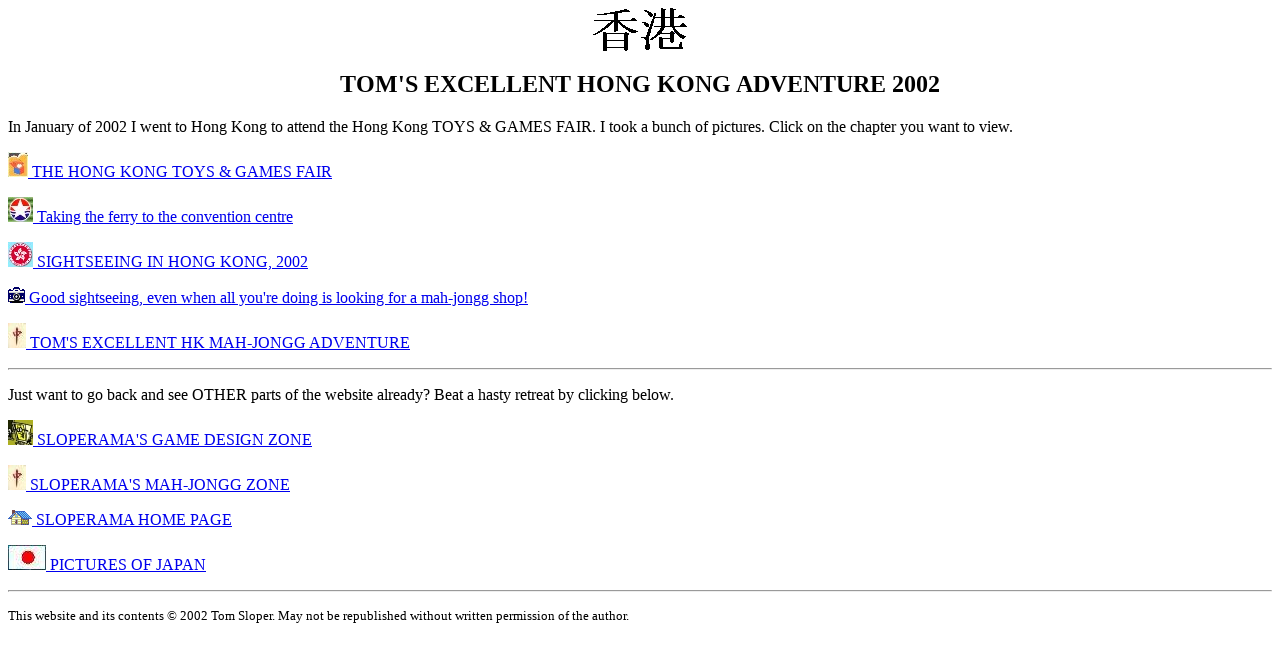

--- FILE ---
content_type: text/html
request_url: https://sloperama.com/hk/hk.html
body_size: 471
content:
<html>
	<head>
		<title>Tom's Excellent Hong Kong Adventure 2002</title>
	</head>
<body>


<p><center><img src="hkanji.gif"> 
<h2>TOM'S EXCELLENT HONG KONG ADVENTURE 2002</h2></center>

<p>In January of 2002 I went to Hong Kong to attend the Hong Kong TOYS & GAMES FAIR.  I took a bunch of pictures.  Click on the chapter you want to view.

<p><a href="hkfair.html"><img src="icon-F2.jpg" border="0"> THE HONG KONG TOYS & GAMES FAIR</a>

<p><a href="hkferry.html"><img src="iconstar2.jpg" border="0"> Taking the ferry to the convention centre</a>

<p><a href="hkss.html"><img src="icon-hk.jpg" border="0"> SIGHTSEEING IN HONG KONG, 2002</a>

<p><a href="hkwgc.html"><img src="pix.gif" border="0"> Good sightseeing, even when all you're doing is looking for a mah-jongg shop!</a>

<p><a href="hkmj.html"><img src="iconmg.jpg" border="0"> TOM'S EXCELLENT HK MAH-JONGG ADVENTURE</a>

<P><HR>

<p>Just want to go back and see OTHER parts of the website already? Beat a hasty retreat by clicking below.

<p><a href="../advice.html" target="_top"><img src="iconas.jpg" border="0"> SLOPERAMA'S GAME DESIGN ZONE</a>

<p><a href="../mjfaq.html" target="_top"><img src="iconmg.jpg" border="0"> SLOPERAMA'S MAH-JONGG ZONE</a>

<p><a href="../index.html" target="_top"><img src="home.gif" border="0"> SLOPERAMA HOME PAGE</a>

<p><a href="../business/jpix.html"><img src="jpn.jpg" border="0"> PICTURES OF JAPAN</a>

<P><HR>

<p><small>This website and its contents &#169; 2002 Tom Sloper. May not be republished without written permission of the author.
<P></small>

</body>
</html>

